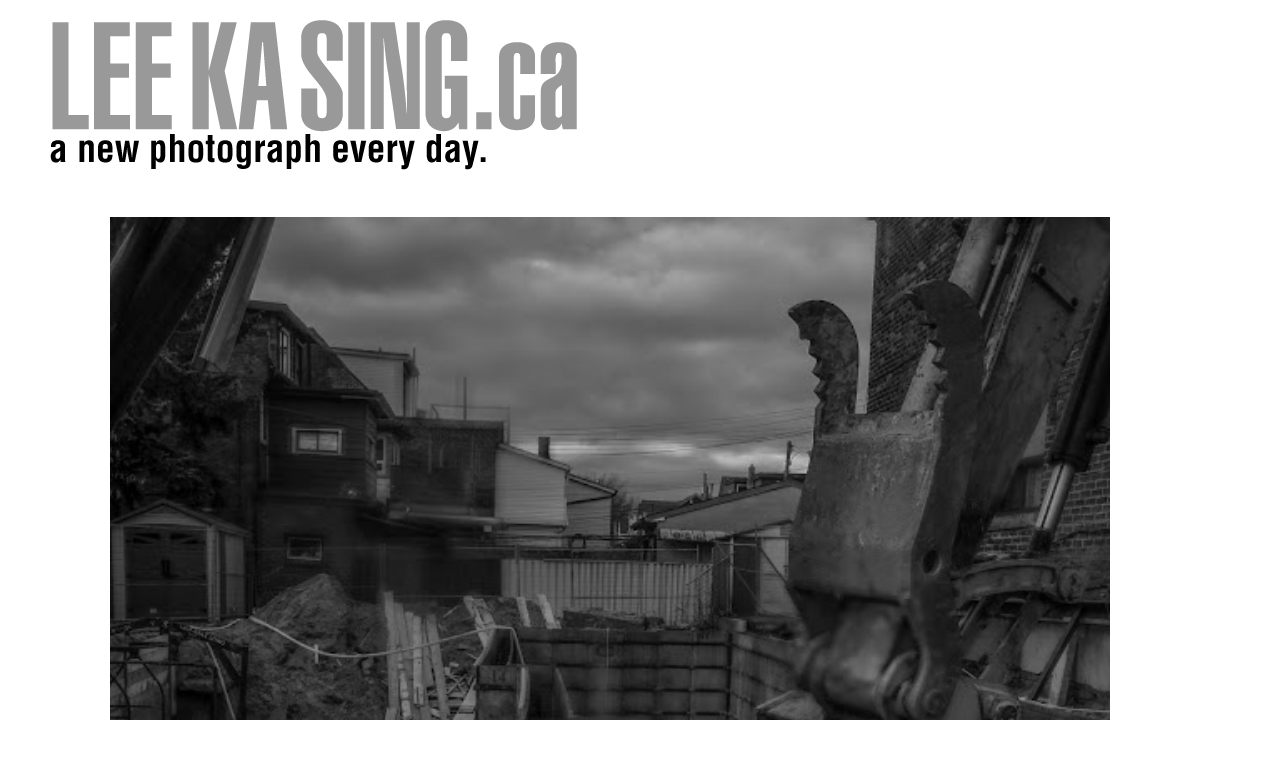

--- FILE ---
content_type: text/html; charset=UTF-8
request_url: https://www.leekasing.ca/2021/12/blog-post.html
body_size: 6470
content:
<!DOCTYPE html>
<html dir='ltr' xmlns='http://www.w3.org/1999/xhtml' xmlns:b='http://www.google.com/2005/gml/b' xmlns:data='http://www.google.com/2005/gml/data' xmlns:expr='http://www.google.com/2005/gml/expr'>
<head>
<link href='https://www.blogger.com/static/v1/widgets/2944754296-widget_css_bundle.css' rel='stylesheet' type='text/css'/>
<meta content='text/html; charset=UTF-8' http-equiv='Content-Type'/>
<meta content='blogger' name='generator'/>
<link href='https://www.leekasing.ca/favicon.ico' rel='icon' type='image/x-icon'/>
<link href='http://www.leekasing.ca/2021/12/blog-post.html' rel='canonical'/>
<!--Can't find substitution for tag [blog.ieCssRetrofitLinks]-->
<link href='https://blogger.googleusercontent.com/img/b/R29vZ2xl/AVvXsEiKQ6NqJztrjjeKU7ZnsxexHBLz6cYMWMznG9NoC3WhPjW-0mBt8TKU7WI8jI2s-TzY5UR44-bVvYP40Xq13sHFWpiQDSRDJxM1jfaemT3xvIJQYdQTJdtJF1COJOq_MkzrIoN_Jwb_kjrB/s600/20211127-0528.jpg' rel='image_src'/>
<meta content='http://www.leekasing.ca/2021/12/blog-post.html' property='og:url'/>
<meta content='leekasing.ca (a new photograph every day.) ' property='og:title'/>
<meta content='Photographs by Lee Ka-sing ' property='og:description'/>
<meta content='https://blogger.googleusercontent.com/img/b/R29vZ2xl/AVvXsEiKQ6NqJztrjjeKU7ZnsxexHBLz6cYMWMznG9NoC3WhPjW-0mBt8TKU7WI8jI2s-TzY5UR44-bVvYP40Xq13sHFWpiQDSRDJxM1jfaemT3xvIJQYdQTJdtJF1COJOq_MkzrIoN_Jwb_kjrB/w1200-h630-p-k-no-nu/20211127-0528.jpg' property='og:image'/>
<title>leekasing.ca (a new photograph every day.) </title>
<meta content='' name='description'/>
<style id='page-skin-1' type='text/css'><!--
/*
* Blogger Template Style
*
* Simple II
* by Jason Sutter
*/
#navbar-iframe {
display: none !important;
}
/* Variable definitions
====================
<Variable name="bgcolor" description="Page Background Color"
type="color" default="#fff">
<Variable name="textcolor" description="Text Color"
type="color" default="#000">
<Variable name="pagetitlecolor" description="Blog Title Color"
type="color" default="#000">
<Variable name="titlecolor" description="Post Title Color"
type="color" default="#000">
<Variable name="footercolor" description="Date and Footer Color"
type="color" default="#555">
<Variable name="linkcolor" description="Link Color"
type="color" default="#58a">
<Variable name="visitedlinkcolor" description="Visited Link Color"
type="color" default="#000000"> Used to be #969
<Variable name="bordercolor" description="Border Color"
type="color" default="#999">
<Variable name="bodyfont" description="Text Font"
type="font" default="normal normal 90% Verdana;">
<Variable name="pagetitlefont" description="Blog Title Font"
type="font"
default="normal bold 200% Verdana">
<Variable name="startSide" description="Start side in blog language"
type="automatic" default="left">
<Variable name="endSide" description="End side in blog language"
type="automatic" default="right">
*/
body {
margin:0;
font:normal normal 100% Verdana;;
background:#ffffff;
color:#000000;
}
a:link {
color:#666666;
text-decoration:none;
}
a:visited {
color:#666666;
text-decoration:none;
}
a:hover {
color:#000000;
text-decoration:underline;
}
a img {
border-width:0;
}
#outer-wrapper {
margin-top: 0px;
margin-right: 3em;
margin-bottom: 0;
margin-left: 3em;
}
h1 {
border-bottom:dotted 1px #999999;
margin-bottom:0px;
color: #000000;
font: normal bold 200% verdana;
}
h1 a, h1 a:link, h1 a:visited {
color: #000000;
}
h2 {
margin:0px;
padding: 0px;
}
#main .widget {
padding-bottom:10px;
margin-bottom:20px;
border-bottom:dotted 1px #999999;
clear: both;
}
#main .Header {
border-bottom-width: 0px;
}
h2.date-header {
padding-top:15px;
color:#555555;
padding-bottom:0px;
margin-bottom:0px;
font-size: 90%;
}
h3.post-title {
font-size: 200%;
color: #000000;
}
.post {
padding-left:5%;
padding-right:10%;
}
.post-footer {
color:#555555;
}
#comments {
padding-top:30px;
color:#000000;
padding-bottom:0px;
margin-bottom:0px;
font-weight:bold;
}
#comments .comment-footer {
font-size:1em;
font-weight:normal;
color:#555555;
margin-right:10px;
display:inline;
}
.comment-author {
margin-top: 3%;
}
.comment-body {
font-size:1em;
font-weight:normal;
}
.deleted-comment {
font-style:italic;
color:gray;
}
.comment-link {
margin-left:.6em;
}
.feed-links {
clear: both;
line-height: 2.5em;
}
#blog-pager-newer-link {
float: left;
}
#blog-pager-older-link {
float: right;
}
#blog-pager {
text-align: center;
}
.clear {
clear: both;
}
.profile-img {
float: left;
margin-top: 0;
margin-right: 5px;
margin-bottom: 5px;
margin-left: 0;
}
body#layout #outer-wrapper {
margin-top: 0px;
margin-right: 50px;
margin-bottom: 0;
margin-left: 50px;
}

--></style>
<link href='https://www.blogger.com/dyn-css/authorization.css?targetBlogID=5128530030599279022&amp;zx=c742b15c-43f1-41b3-9e17-66c584a38921' media='none' onload='if(media!=&#39;all&#39;)media=&#39;all&#39;' rel='stylesheet'/><noscript><link href='https://www.blogger.com/dyn-css/authorization.css?targetBlogID=5128530030599279022&amp;zx=c742b15c-43f1-41b3-9e17-66c584a38921' rel='stylesheet'/></noscript>
<meta name='google-adsense-platform-account' content='ca-host-pub-1556223355139109'/>
<meta name='google-adsense-platform-domain' content='blogspot.com'/>

</head>
<body>
<div class='navbar section' id='navbar'><div class='widget Navbar' data-version='1' id='Navbar1'><script type="text/javascript">
    function setAttributeOnload(object, attribute, val) {
      if(window.addEventListener) {
        window.addEventListener('load',
          function(){ object[attribute] = val; }, false);
      } else {
        window.attachEvent('onload', function(){ object[attribute] = val; });
      }
    }
  </script>
<div id="navbar-iframe-container"></div>
<script type="text/javascript" src="https://apis.google.com/js/platform.js"></script>
<script type="text/javascript">
      gapi.load("gapi.iframes:gapi.iframes.style.bubble", function() {
        if (gapi.iframes && gapi.iframes.getContext) {
          gapi.iframes.getContext().openChild({
              url: 'https://www.blogger.com/navbar/5128530030599279022?po\x3d1877089611137308029\x26origin\x3dhttps://www.leekasing.ca',
              where: document.getElementById("navbar-iframe-container"),
              id: "navbar-iframe"
          });
        }
      });
    </script><script type="text/javascript">
(function() {
var script = document.createElement('script');
script.type = 'text/javascript';
script.src = '//pagead2.googlesyndication.com/pagead/js/google_top_exp.js';
var head = document.getElementsByTagName('head')[0];
if (head) {
head.appendChild(script);
}})();
</script>
</div></div>
<div id='outer-wrapper'>
<div class='main section' id='main'><div class='widget Header' data-version='1' id='Header1'>
<div id='header-inner'>
<a href='https://www.leekasing.ca/' style='display: block'>
<img alt='leekasing.ca (a new photograph every day.) ' height='171px; ' id='Header1_headerimg' src='https://blogger.googleusercontent.com/img/b/R29vZ2xl/AVvXsEg2qdzFx3iLxTw35XDRrZkz6oyew8RNAEea5kiLVvD_j3BdTK3A6LqN26iZuqpMDqfLKM01st8XY3lZn4JZWDIpn2T6xnJlpYQc9wRDfVKAW18q3BYTx6KZYoQ-CEMiUU9nYZW2CBZSI9_X/s1600/leekasingdotca2.gif' style='display: block' width='532px; '/>
</a>
</div>
</div><div class='widget Blog' data-version='1' id='Blog1'>
<div class='blog-posts hfeed'>

          <div class="date-outer">
        

          <div class="date-posts">
        
<div class='post-outer'>
<div class='post hentry'>
<a name='1877089611137308029'></a>
<div class='post-header'>
<div class='post-header-line-1'></div>
</div>
<div class='post-body entry-content' id='post-body-1877089611137308029'>
<div class="separator" style="clear: both;"><a href="https://blogger.googleusercontent.com/img/b/R29vZ2xl/AVvXsEiKQ6NqJztrjjeKU7ZnsxexHBLz6cYMWMznG9NoC3WhPjW-0mBt8TKU7WI8jI2s-TzY5UR44-bVvYP40Xq13sHFWpiQDSRDJxM1jfaemT3xvIJQYdQTJdtJF1COJOq_MkzrIoN_Jwb_kjrB/s1500/20211127-0528.jpg" style="display: block; padding: 1em 0; text-align: center; "><img alt="" border="0" data-original-height="1500" data-original-width="1500" src="https://blogger.googleusercontent.com/img/b/R29vZ2xl/AVvXsEiKQ6NqJztrjjeKU7ZnsxexHBLz6cYMWMznG9NoC3WhPjW-0mBt8TKU7WI8jI2s-TzY5UR44-bVvYP40Xq13sHFWpiQDSRDJxM1jfaemT3xvIJQYdQTJdtJF1COJOq_MkzrIoN_Jwb_kjrB/s600/20211127-0528.jpg" width="1000"/></a></div>
<div style='clear: both;'></div>
</div>
<div class='post-footer'>
<div class='post-footer-line post-footer-line-1'><span class='post-author vcard'>
</span>
<span class='post-timestamp'>
</span>
<span class='post-comment-link'>
</span>
<span class='post-icons'>
</span>
<div class='post-share-buttons goog-inline-block'>
</div>
</div>
<div class='post-footer-line post-footer-line-2'><span class='post-labels'>
ref
<a href='https://www.leekasing.ca/search/label/20211127-0528' rel='tag'>20211127-0528</a>
</span>
</div>
<div class='post-footer-line post-footer-line-3'><span class='post-location'>
</span>
</div>
</div>
</div>
<div class='comments' id='comments'>
<a name='comments'></a>
</div>
</div>

        </div></div>
      
</div>
<div class='blog-pager' id='blog-pager'>
<span id='blog-pager-newer-link'>
<a class='blog-pager-newer-link' href='https://www.leekasing.ca/2021/12/blog-post_02.html' id='Blog1_blog-pager-newer-link' title='Newer Post'>Newer Post</a>
</span>
<span id='blog-pager-older-link'>
<a class='blog-pager-older-link' href='https://www.leekasing.ca/2021/11/blog-post_29.html' id='Blog1_blog-pager-older-link' title='Older Post'>Older Post</a>
</span>
<a class='home-link' href='https://www.leekasing.ca/'>Home</a>
</div>
<div class='clear'></div>
<div class='post-feeds'>
</div>
</div><div class='widget Text' data-version='1' id='Text1'>
<div class='widget-content'>
<b>Photographs by Lee Ka-sing</b><b> </b><br />All rights reserved. Inquire at: mail@leekasing.com<br />
</div>
<div class='clear'></div>
</div><div class='widget Label' data-version='1' id='Label1'>
<div class='widget-content cloud-label-widget-content'>
<span class='label-size label-size-2'>
<a dir='ltr' href='https://www.leekasing.ca/search/label/10211224-1114'>10211224-1114</a>
</span>
<span class='label-size label-size-2'>
<a dir='ltr' href='https://www.leekasing.ca/search/label/20110109-1738'>20110109-1738</a>
</span>
<span class='label-size label-size-2'>
<a dir='ltr' href='https://www.leekasing.ca/search/label/20210506-5800'>20210506-5800</a>
</span>
<span class='label-size label-size-2'>
<a dir='ltr' href='https://www.leekasing.ca/search/label/20210513-0917'>20210513-0917</a>
</span>
<span class='label-size label-size-2'>
<a dir='ltr' href='https://www.leekasing.ca/search/label/20210513-0936'>20210513-0936</a>
</span>
<span class='label-size label-size-2'>
<a dir='ltr' href='https://www.leekasing.ca/search/label/20210517-5910'>20210517-5910</a>
</span>
<span class='label-size label-size-2'>
<a dir='ltr' href='https://www.leekasing.ca/search/label/20210517-5966'>20210517-5966</a>
</span>
<span class='label-size label-size-2'>
<a dir='ltr' href='https://www.leekasing.ca/search/label/20210517-6009'>20210517-6009</a>
</span>
<span class='label-size label-size-2'>
<a dir='ltr' href='https://www.leekasing.ca/search/label/20210517-6058'>20210517-6058</a>
</span>
<span class='label-size label-size-2'>
<a dir='ltr' href='https://www.leekasing.ca/search/label/20210519-6246'>20210519-6246</a>
</span>
<span class='label-size label-size-2'>
<a dir='ltr' href='https://www.leekasing.ca/search/label/20210519-6259'>20210519-6259</a>
</span>
<span class='label-size label-size-2'>
<a dir='ltr' href='https://www.leekasing.ca/search/label/20210519-6263'>20210519-6263</a>
</span>
<span class='label-size label-size-2'>
<a dir='ltr' href='https://www.leekasing.ca/search/label/20210519-6291'>20210519-6291</a>
</span>
<span class='label-size label-size-2'>
<a dir='ltr' href='https://www.leekasing.ca/search/label/20210519-6313'>20210519-6313</a>
</span>
<span class='label-size label-size-2'>
<a dir='ltr' href='https://www.leekasing.ca/search/label/20210520-6385'>20210520-6385</a>
</span>
<span class='label-size label-size-2'>
<a dir='ltr' href='https://www.leekasing.ca/search/label/20210520-6393'>20210520-6393</a>
</span>
<span class='label-size label-size-2'>
<a dir='ltr' href='https://www.leekasing.ca/search/label/20210524-6429'>20210524-6429</a>
</span>
<span class='label-size label-size-2'>
<a dir='ltr' href='https://www.leekasing.ca/search/label/20210524-6559'>20210524-6559</a>
</span>
<span class='label-size label-size-2'>
<a dir='ltr' href='https://www.leekasing.ca/search/label/20210524-6616'>20210524-6616</a>
</span>
<span class='label-size label-size-2'>
<a dir='ltr' href='https://www.leekasing.ca/search/label/20210524-6637'>20210524-6637</a>
</span>
<span class='label-size label-size-2'>
<a dir='ltr' href='https://www.leekasing.ca/search/label/20210524-6645'>20210524-6645</a>
</span>
<span class='label-size label-size-2'>
<a dir='ltr' href='https://www.leekasing.ca/search/label/20210524-6670'>20210524-6670</a>
</span>
<span class='label-size label-size-2'>
<a dir='ltr' href='https://www.leekasing.ca/search/label/20210524-6686'>20210524-6686</a>
</span>
<span class='label-size label-size-2'>
<a dir='ltr' href='https://www.leekasing.ca/search/label/20210524-6690'>20210524-6690</a>
</span>
<span class='label-size label-size-2'>
<a dir='ltr' href='https://www.leekasing.ca/search/label/20210525-6723'>20210525-6723</a>
</span>
<span class='label-size label-size-2'>
<a dir='ltr' href='https://www.leekasing.ca/search/label/20210525-6818'>20210525-6818</a>
</span>
<span class='label-size label-size-2'>
<a dir='ltr' href='https://www.leekasing.ca/search/label/20210525-6853'>20210525-6853</a>
</span>
<span class='label-size label-size-2'>
<a dir='ltr' href='https://www.leekasing.ca/search/label/20210525-6865'>20210525-6865</a>
</span>
<span class='label-size label-size-2'>
<a dir='ltr' href='https://www.leekasing.ca/search/label/20210602-7136'>20210602-7136</a>
</span>
<span class='label-size label-size-2'>
<a dir='ltr' href='https://www.leekasing.ca/search/label/20210602-7142'>20210602-7142</a>
</span>
<span class='label-size label-size-2'>
<a dir='ltr' href='https://www.leekasing.ca/search/label/20210602-7156'>20210602-7156</a>
</span>
<span class='label-size label-size-2'>
<a dir='ltr' href='https://www.leekasing.ca/search/label/20210602-7192'>20210602-7192</a>
</span>
<span class='label-size label-size-2'>
<a dir='ltr' href='https://www.leekasing.ca/search/label/20210602-7199'>20210602-7199</a>
</span>
<span class='label-size label-size-2'>
<a dir='ltr' href='https://www.leekasing.ca/search/label/20210604-7244'>20210604-7244</a>
</span>
<span class='label-size label-size-2'>
<a dir='ltr' href='https://www.leekasing.ca/search/label/20210604-7268'>20210604-7268</a>
</span>
<span class='label-size label-size-2'>
<a dir='ltr' href='https://www.leekasing.ca/search/label/20210604-7278'>20210604-7278</a>
</span>
<span class='label-size label-size-2'>
<a dir='ltr' href='https://www.leekasing.ca/search/label/20210605-7302'>20210605-7302</a>
</span>
<span class='label-size label-size-2'>
<a dir='ltr' href='https://www.leekasing.ca/search/label/20210605-7307'>20210605-7307</a>
</span>
<span class='label-size label-size-2'>
<a dir='ltr' href='https://www.leekasing.ca/search/label/20210605-7373'>20210605-7373</a>
</span>
<span class='label-size label-size-2'>
<a dir='ltr' href='https://www.leekasing.ca/search/label/20210607-1049'>20210607-1049</a>
</span>
<span class='label-size label-size-2'>
<a dir='ltr' href='https://www.leekasing.ca/search/label/20210610-7478'>20210610-7478</a>
</span>
<span class='label-size label-size-2'>
<a dir='ltr' href='https://www.leekasing.ca/search/label/20210610-7489'>20210610-7489</a>
</span>
<span class='label-size label-size-2'>
<a dir='ltr' href='https://www.leekasing.ca/search/label/20210610-7532'>20210610-7532</a>
</span>
<span class='label-size label-size-2'>
<a dir='ltr' href='https://www.leekasing.ca/search/label/20210611-1153'>20210611-1153</a>
</span>
<span class='label-size label-size-2'>
<a dir='ltr' href='https://www.leekasing.ca/search/label/20210614-1194'>20210614-1194</a>
</span>
<span class='label-size label-size-2'>
<a dir='ltr' href='https://www.leekasing.ca/search/label/20210616-7619'>20210616-7619</a>
</span>
<span class='label-size label-size-2'>
<a dir='ltr' href='https://www.leekasing.ca/search/label/20210616-7639'>20210616-7639</a>
</span>
<span class='label-size label-size-2'>
<a dir='ltr' href='https://www.leekasing.ca/search/label/20210616-7645'>20210616-7645</a>
</span>
<span class='label-size label-size-2'>
<a dir='ltr' href='https://www.leekasing.ca/search/label/20210617-7811'>20210617-7811</a>
</span>
<span class='label-size label-size-2'>
<a dir='ltr' href='https://www.leekasing.ca/search/label/20210619-7936'>20210619-7936</a>
</span>
<span class='label-size label-size-2'>
<a dir='ltr' href='https://www.leekasing.ca/search/label/20210622-7979'>20210622-7979</a>
</span>
<span class='label-size label-size-2'>
<a dir='ltr' href='https://www.leekasing.ca/search/label/20210622-7981'>20210622-7981</a>
</span>
<span class='label-size label-size-2'>
<a dir='ltr' href='https://www.leekasing.ca/search/label/20210622-7983'>20210622-7983</a>
</span>
<span class='label-size label-size-2'>
<a dir='ltr' href='https://www.leekasing.ca/search/label/20210622-8132'>20210622-8132</a>
</span>
<span class='label-size label-size-2'>
<a dir='ltr' href='https://www.leekasing.ca/search/label/20210627-8075'>20210627-8075</a>
</span>
<span class='label-size label-size-2'>
<a dir='ltr' href='https://www.leekasing.ca/search/label/20210627-8078'>20210627-8078</a>
</span>
<span class='label-size label-size-2'>
<a dir='ltr' href='https://www.leekasing.ca/search/label/20210627-8080'>20210627-8080</a>
</span>
<span class='label-size label-size-2'>
<a dir='ltr' href='https://www.leekasing.ca/search/label/20210627-8128'>20210627-8128</a>
</span>
<span class='label-size label-size-2'>
<a dir='ltr' href='https://www.leekasing.ca/search/label/20210628-8145'>20210628-8145</a>
</span>
<span class='label-size label-size-2'>
<a dir='ltr' href='https://www.leekasing.ca/search/label/20210629-8173'>20210629-8173</a>
</span>
<span class='label-size label-size-2'>
<a dir='ltr' href='https://www.leekasing.ca/search/label/20210702-1341'>20210702-1341</a>
</span>
<span class='label-size label-size-2'>
<a dir='ltr' href='https://www.leekasing.ca/search/label/20210702-1351'>20210702-1351</a>
</span>
<span class='label-size label-size-2'>
<a dir='ltr' href='https://www.leekasing.ca/search/label/20210702-8203'>20210702-8203</a>
</span>
<span class='label-size label-size-2'>
<a dir='ltr' href='https://www.leekasing.ca/search/label/20210706-8234'>20210706-8234</a>
</span>
<span class='label-size label-size-2'>
<a dir='ltr' href='https://www.leekasing.ca/search/label/20210711-8276'>20210711-8276</a>
</span>
<span class='label-size label-size-2'>
<a dir='ltr' href='https://www.leekasing.ca/search/label/20210715-8359'>20210715-8359</a>
</span>
<span class='label-size label-size-2'>
<a dir='ltr' href='https://www.leekasing.ca/search/label/20210715-8369'>20210715-8369</a>
</span>
<span class='label-size label-size-2'>
<a dir='ltr' href='https://www.leekasing.ca/search/label/20210715-8373'>20210715-8373</a>
</span>
<span class='label-size label-size-2'>
<a dir='ltr' href='https://www.leekasing.ca/search/label/20210715-8390'>20210715-8390</a>
</span>
<span class='label-size label-size-2'>
<a dir='ltr' href='https://www.leekasing.ca/search/label/20210715-8404'>20210715-8404</a>
</span>
<span class='label-size label-size-2'>
<a dir='ltr' href='https://www.leekasing.ca/search/label/20210715-8407'>20210715-8407</a>
</span>
<span class='label-size label-size-2'>
<a dir='ltr' href='https://www.leekasing.ca/search/label/20210716-1392'>20210716-1392</a>
</span>
<span class='label-size label-size-2'>
<a dir='ltr' href='https://www.leekasing.ca/search/label/20210718-8431'>20210718-8431</a>
</span>
<span class='label-size label-size-2'>
<a dir='ltr' href='https://www.leekasing.ca/search/label/20210721-8439'>20210721-8439</a>
</span>
<span class='label-size label-size-2'>
<a dir='ltr' href='https://www.leekasing.ca/search/label/20210721-8440'>20210721-8440</a>
</span>
<span class='label-size label-size-2'>
<a dir='ltr' href='https://www.leekasing.ca/search/label/20210721-8446'>20210721-8446</a>
</span>
<span class='label-size label-size-2'>
<a dir='ltr' href='https://www.leekasing.ca/search/label/20210724-8484'>20210724-8484</a>
</span>
<span class='label-size label-size-2'>
<a dir='ltr' href='https://www.leekasing.ca/search/label/20210728-8515'>20210728-8515</a>
</span>
<span class='label-size label-size-2'>
<a dir='ltr' href='https://www.leekasing.ca/search/label/20210730-8546'>20210730-8546</a>
</span>
<span class='label-size label-size-2'>
<a dir='ltr' href='https://www.leekasing.ca/search/label/20210802-8599'>20210802-8599</a>
</span>
<span class='label-size label-size-2'>
<a dir='ltr' href='https://www.leekasing.ca/search/label/20210802-8620'>20210802-8620</a>
</span>
<span class='label-size label-size-2'>
<a dir='ltr' href='https://www.leekasing.ca/search/label/20210802-8631'>20210802-8631</a>
</span>
<span class='label-size label-size-2'>
<a dir='ltr' href='https://www.leekasing.ca/search/label/20210803-8659'>20210803-8659</a>
</span>
<span class='label-size label-size-2'>
<a dir='ltr' href='https://www.leekasing.ca/search/label/20210804-8668'>20210804-8668</a>
</span>
<span class='label-size label-size-2'>
<a dir='ltr' href='https://www.leekasing.ca/search/label/20210804-8673'>20210804-8673</a>
</span>
<span class='label-size label-size-2'>
<a dir='ltr' href='https://www.leekasing.ca/search/label/20210804-8717'>20210804-8717</a>
</span>
<span class='label-size label-size-2'>
<a dir='ltr' href='https://www.leekasing.ca/search/label/20210805-1410'>20210805-1410</a>
</span>
<span class='label-size label-size-2'>
<a dir='ltr' href='https://www.leekasing.ca/search/label/20210810-1431'>20210810-1431</a>
</span>
<span class='label-size label-size-2'>
<a dir='ltr' href='https://www.leekasing.ca/search/label/20210810-1447'>20210810-1447</a>
</span>
<span class='label-size label-size-2'>
<a dir='ltr' href='https://www.leekasing.ca/search/label/20210816-6889'>20210816-6889</a>
</span>
<span class='label-size label-size-2'>
<a dir='ltr' href='https://www.leekasing.ca/search/label/20210816-6901'>20210816-6901</a>
</span>
<span class='label-size label-size-2'>
<a dir='ltr' href='https://www.leekasing.ca/search/label/20210816-7003'>20210816-7003</a>
</span>
<span class='label-size label-size-2'>
<a dir='ltr' href='https://www.leekasing.ca/search/label/20210816-7034'>20210816-7034</a>
</span>
<span class='label-size label-size-2'>
<a dir='ltr' href='https://www.leekasing.ca/search/label/20210817-7041'>20210817-7041</a>
</span>
<span class='label-size label-size-2'>
<a dir='ltr' href='https://www.leekasing.ca/search/label/20210818-7064'>20210818-7064</a>
</span>
<span class='label-size label-size-2'>
<a dir='ltr' href='https://www.leekasing.ca/search/label/20210821-7285'>20210821-7285</a>
</span>
<span class='label-size label-size-2'>
<a dir='ltr' href='https://www.leekasing.ca/search/label/20210821-7297'>20210821-7297</a>
</span>
<span class='label-size label-size-2'>
<a dir='ltr' href='https://www.leekasing.ca/search/label/20210821-8838'>20210821-8838</a>
</span>
<span class='label-size label-size-2'>
<a dir='ltr' href='https://www.leekasing.ca/search/label/20210821-8841'>20210821-8841</a>
</span>
<span class='label-size label-size-2'>
<a dir='ltr' href='https://www.leekasing.ca/search/label/20210821-8860'>20210821-8860</a>
</span>
<span class='label-size label-size-2'>
<a dir='ltr' href='https://www.leekasing.ca/search/label/20210822-7319'>20210822-7319</a>
</span>
<span class='label-size label-size-2'>
<a dir='ltr' href='https://www.leekasing.ca/search/label/20210827-8864'>20210827-8864</a>
</span>
<span class='label-size label-size-2'>
<a dir='ltr' href='https://www.leekasing.ca/search/label/20210829-8881'>20210829-8881</a>
</span>
<span class='label-size label-size-2'>
<a dir='ltr' href='https://www.leekasing.ca/search/label/20210829-8919'>20210829-8919</a>
</span>
<span class='label-size label-size-2'>
<a dir='ltr' href='https://www.leekasing.ca/search/label/20210829-8928'>20210829-8928</a>
</span>
<span class='label-size label-size-2'>
<a dir='ltr' href='https://www.leekasing.ca/search/label/20210829-8932'>20210829-8932</a>
</span>
<span class='label-size label-size-2'>
<a dir='ltr' href='https://www.leekasing.ca/search/label/20210829-8957'>20210829-8957</a>
</span>
<span class='label-size label-size-2'>
<a dir='ltr' href='https://www.leekasing.ca/search/label/20210829-8966'>20210829-8966</a>
</span>
<span class='label-size label-size-2'>
<a dir='ltr' href='https://www.leekasing.ca/search/label/20210829-8997'>20210829-8997</a>
</span>
<span class='label-size label-size-2'>
<a dir='ltr' href='https://www.leekasing.ca/search/label/20210829-9008'>20210829-9008</a>
</span>
<span class='label-size label-size-2'>
<a dir='ltr' href='https://www.leekasing.ca/search/label/20210831-9045'>20210831-9045</a>
</span>
<span class='label-size label-size-2'>
<a dir='ltr' href='https://www.leekasing.ca/search/label/20210904-9074'>20210904-9074</a>
</span>
<span class='label-size label-size-2'>
<a dir='ltr' href='https://www.leekasing.ca/search/label/20210904-9091'>20210904-9091</a>
</span>
<span class='label-size label-size-2'>
<a dir='ltr' href='https://www.leekasing.ca/search/label/20210904-9098'>20210904-9098</a>
</span>
<span class='label-size label-size-2'>
<a dir='ltr' href='https://www.leekasing.ca/search/label/20210904-9105'>20210904-9105</a>
</span>
<span class='label-size label-size-2'>
<a dir='ltr' href='https://www.leekasing.ca/search/label/20210904-9108'>20210904-9108</a>
</span>
<span class='label-size label-size-2'>
<a dir='ltr' href='https://www.leekasing.ca/search/label/20210904-9115'>20210904-9115</a>
</span>
<span class='label-size label-size-2'>
<a dir='ltr' href='https://www.leekasing.ca/search/label/20210904-9124'>20210904-9124</a>
</span>
<span class='label-size label-size-2'>
<a dir='ltr' href='https://www.leekasing.ca/search/label/20210906-9166'>20210906-9166</a>
</span>
<span class='label-size label-size-2'>
<a dir='ltr' href='https://www.leekasing.ca/search/label/20210906-9170'>20210906-9170</a>
</span>
<span class='label-size label-size-2'>
<a dir='ltr' href='https://www.leekasing.ca/search/label/20210907-9195'>20210907-9195</a>
</span>
<span class='label-size label-size-2'>
<a dir='ltr' href='https://www.leekasing.ca/search/label/20210907-9202'>20210907-9202</a>
</span>
<span class='label-size label-size-2'>
<a dir='ltr' href='https://www.leekasing.ca/search/label/20210907-9214'>20210907-9214</a>
</span>
<span class='label-size label-size-2'>
<a dir='ltr' href='https://www.leekasing.ca/search/label/20210909-9246'>20210909-9246</a>
</span>
<span class='label-size label-size-2'>
<a dir='ltr' href='https://www.leekasing.ca/search/label/20210910-9278'>20210910-9278</a>
</span>
<span class='label-size label-size-2'>
<a dir='ltr' href='https://www.leekasing.ca/search/label/20210910-9282'>20210910-9282</a>
</span>
<span class='label-size label-size-2'>
<a dir='ltr' href='https://www.leekasing.ca/search/label/20210910-9366'>20210910-9366</a>
</span>
<span class='label-size label-size-2'>
<a dir='ltr' href='https://www.leekasing.ca/search/label/20210913-9284'>20210913-9284</a>
</span>
<span class='label-size label-size-2'>
<a dir='ltr' href='https://www.leekasing.ca/search/label/20210913-9287'>20210913-9287</a>
</span>
<span class='label-size label-size-2'>
<a dir='ltr' href='https://www.leekasing.ca/search/label/20210916-9309'>20210916-9309</a>
</span>
<span class='label-size label-size-2'>
<a dir='ltr' href='https://www.leekasing.ca/search/label/20210923-9433'>20210923-9433</a>
</span>
<span class='label-size label-size-2'>
<a dir='ltr' href='https://www.leekasing.ca/search/label/20210926-9447'>20210926-9447</a>
</span>
<span class='label-size label-size-2'>
<a dir='ltr' href='https://www.leekasing.ca/search/label/20210926-9451'>20210926-9451</a>
</span>
<span class='label-size label-size-2'>
<a dir='ltr' href='https://www.leekasing.ca/search/label/20210926-9453'>20210926-9453</a>
</span>
<span class='label-size label-size-2'>
<a dir='ltr' href='https://www.leekasing.ca/search/label/20210926-9456'>20210926-9456</a>
</span>
<span class='label-size label-size-2'>
<a dir='ltr' href='https://www.leekasing.ca/search/label/20210927-9479'>20210927-9479</a>
</span>
<span class='label-size label-size-2'>
<a dir='ltr' href='https://www.leekasing.ca/search/label/20210929-9491'>20210929-9491</a>
</span>
<span class='label-size label-size-2'>
<a dir='ltr' href='https://www.leekasing.ca/search/label/20210929-9511'>20210929-9511</a>
</span>
<span class='label-size label-size-2'>
<a dir='ltr' href='https://www.leekasing.ca/search/label/20211001-9528'>20211001-9528</a>
</span>
<span class='label-size label-size-2'>
<a dir='ltr' href='https://www.leekasing.ca/search/label/20211002-9538'>20211002-9538</a>
</span>
<span class='label-size label-size-2'>
<a dir='ltr' href='https://www.leekasing.ca/search/label/20211003-9555'>20211003-9555</a>
</span>
<span class='label-size label-size-2'>
<a dir='ltr' href='https://www.leekasing.ca/search/label/20211005-1669'>20211005-1669</a>
</span>
<span class='label-size label-size-2'>
<a dir='ltr' href='https://www.leekasing.ca/search/label/20211005-1672'>20211005-1672</a>
</span>
<span class='label-size label-size-2'>
<a dir='ltr' href='https://www.leekasing.ca/search/label/20211005-1678'>20211005-1678</a>
</span>
<span class='label-size label-size-2'>
<a dir='ltr' href='https://www.leekasing.ca/search/label/20211006-1706'>20211006-1706</a>
</span>
<span class='label-size label-size-2'>
<a dir='ltr' href='https://www.leekasing.ca/search/label/20211006-1714'>20211006-1714</a>
</span>
<span class='label-size label-size-2'>
<a dir='ltr' href='https://www.leekasing.ca/search/label/20211006-1717'>20211006-1717</a>
</span>
<span class='label-size label-size-2'>
<a dir='ltr' href='https://www.leekasing.ca/search/label/20211006-1719'>20211006-1719</a>
</span>
<span class='label-size label-size-2'>
<a dir='ltr' href='https://www.leekasing.ca/search/label/20211006-1725'>20211006-1725</a>
</span>
<span class='label-size label-size-2'>
<a dir='ltr' href='https://www.leekasing.ca/search/label/20211007-9571'>20211007-9571</a>
</span>
<span class='label-size label-size-2'>
<a dir='ltr' href='https://www.leekasing.ca/search/label/20211012-1797'>20211012-1797</a>
</span>
<span class='label-size label-size-2'>
<a dir='ltr' href='https://www.leekasing.ca/search/label/20211018-9639'>20211018-9639</a>
</span>
<span class='label-size label-size-2'>
<a dir='ltr' href='https://www.leekasing.ca/search/label/20211019-9698'>20211019-9698</a>
</span>
<span class='label-size label-size-2'>
<a dir='ltr' href='https://www.leekasing.ca/search/label/20211020-9712'>20211020-9712</a>
</span>
<span class='label-size label-size-2'>
<a dir='ltr' href='https://www.leekasing.ca/search/label/20211020-9715'>20211020-9715</a>
</span>
<span class='label-size label-size-2'>
<a dir='ltr' href='https://www.leekasing.ca/search/label/20211020-9720'>20211020-9720</a>
</span>
<span class='label-size label-size-2'>
<a dir='ltr' href='https://www.leekasing.ca/search/label/20211024-9793'>20211024-9793</a>
</span>
<span class='label-size label-size-2'>
<a dir='ltr' href='https://www.leekasing.ca/search/label/20211024-9796'>20211024-9796</a>
</span>
<span class='label-size label-size-2'>
<a dir='ltr' href='https://www.leekasing.ca/search/label/20211031-9865'>20211031-9865</a>
</span>
<span class='label-size label-size-2'>
<a dir='ltr' href='https://www.leekasing.ca/search/label/20211031-9878'>20211031-9878</a>
</span>
<span class='label-size label-size-2'>
<a dir='ltr' href='https://www.leekasing.ca/search/label/20211102-0072'>20211102-0072</a>
</span>
<span class='label-size label-size-2'>
<a dir='ltr' href='https://www.leekasing.ca/search/label/20211102-9973'>20211102-9973</a>
</span>
<span class='label-size label-size-2'>
<a dir='ltr' href='https://www.leekasing.ca/search/label/20211102-9995'>20211102-9995</a>
</span>
<span class='label-size label-size-2'>
<a dir='ltr' href='https://www.leekasing.ca/search/label/20211104-0083'>20211104-0083</a>
</span>
<span class='label-size label-size-2'>
<a dir='ltr' href='https://www.leekasing.ca/search/label/20211104-0121'>20211104-0121</a>
</span>
<span class='label-size label-size-2'>
<a dir='ltr' href='https://www.leekasing.ca/search/label/20211104-0126'>20211104-0126</a>
</span>
<span class='label-size label-size-2'>
<a dir='ltr' href='https://www.leekasing.ca/search/label/20211110-0226'>20211110-0226</a>
</span>
<span class='label-size label-size-2'>
<a dir='ltr' href='https://www.leekasing.ca/search/label/20211110-0262'>20211110-0262</a>
</span>
<span class='label-size label-size-2'>
<a dir='ltr' href='https://www.leekasing.ca/search/label/20211110-1234'>20211110-1234</a>
</span>
<span class='label-size label-size-2'>
<a dir='ltr' href='https://www.leekasing.ca/search/label/20211119-0389'>20211119-0389</a>
</span>
<span class='label-size label-size-2'>
<a dir='ltr' href='https://www.leekasing.ca/search/label/20211121-0402'>20211121-0402</a>
</span>
<span class='label-size label-size-2'>
<a dir='ltr' href='https://www.leekasing.ca/search/label/20211124-0457'>20211124-0457</a>
</span>
<span class='label-size label-size-2'>
<a dir='ltr' href='https://www.leekasing.ca/search/label/20211124-0464'>20211124-0464</a>
</span>
<span class='label-size label-size-2'>
<a dir='ltr' href='https://www.leekasing.ca/search/label/20211127-0528'>20211127-0528</a>
</span>
<span class='label-size label-size-2'>
<a dir='ltr' href='https://www.leekasing.ca/search/label/20211127-0539'>20211127-0539</a>
</span>
<span class='label-size label-size-2'>
<a dir='ltr' href='https://www.leekasing.ca/search/label/20211127-0541'>20211127-0541</a>
</span>
<span class='label-size label-size-2'>
<a dir='ltr' href='https://www.leekasing.ca/search/label/20211201-0573'>20211201-0573</a>
</span>
<span class='label-size label-size-2'>
<a dir='ltr' href='https://www.leekasing.ca/search/label/20211207-0623'>20211207-0623</a>
</span>
<span class='label-size label-size-2'>
<a dir='ltr' href='https://www.leekasing.ca/search/label/20211208-0650'>20211208-0650</a>
</span>
<span class='label-size label-size-2'>
<a dir='ltr' href='https://www.leekasing.ca/search/label/20211210-0720'>20211210-0720</a>
</span>
<span class='label-size label-size-2'>
<a dir='ltr' href='https://www.leekasing.ca/search/label/20211210-0724'>20211210-0724</a>
</span>
<span class='label-size label-size-2'>
<a dir='ltr' href='https://www.leekasing.ca/search/label/20211210-0726'>20211210-0726</a>
</span>
<span class='label-size label-size-2'>
<a dir='ltr' href='https://www.leekasing.ca/search/label/20211211-0733'>20211211-0733</a>
</span>
<span class='label-size label-size-2'>
<a dir='ltr' href='https://www.leekasing.ca/search/label/20211217-0956'>20211217-0956</a>
</span>
<span class='label-size label-size-2'>
<a dir='ltr' href='https://www.leekasing.ca/search/label/20211221-0983'>20211221-0983</a>
</span>
<span class='label-size label-size-2'>
<a dir='ltr' href='https://www.leekasing.ca/search/label/20211221-1039'>20211221-1039</a>
</span>
<span class='label-size label-size-2'>
<a dir='ltr' href='https://www.leekasing.ca/search/label/20211221-1050'>20211221-1050</a>
</span>
<span class='label-size label-size-2'>
<a dir='ltr' href='https://www.leekasing.ca/search/label/20211227-1182'>20211227-1182</a>
</span>
<span class='label-size label-size-2'>
<a dir='ltr' href='https://www.leekasing.ca/search/label/20211230-1274'>20211230-1274</a>
</span>
<span class='label-size label-size-2'>
<a dir='ltr' href='https://www.leekasing.ca/search/label/20211231-1494'>20211231-1494</a>
</span>
<span class='label-size label-size-2'>
<a dir='ltr' href='https://www.leekasing.ca/search/label/20211231-1502'>20211231-1502</a>
</span>
<span class='label-size label-size-2'>
<a dir='ltr' href='https://www.leekasing.ca/search/label/20220101-1532'>20220101-1532</a>
</span>
<span class='label-size label-size-2'>
<a dir='ltr' href='https://www.leekasing.ca/search/label/20220105-1628'>20220105-1628</a>
</span>
<span class='label-size label-size-2'>
<a dir='ltr' href='https://www.leekasing.ca/search/label/20220109-1741'>20220109-1741</a>
</span>
<span class='label-size label-size-2'>
<a dir='ltr' href='https://www.leekasing.ca/search/label/20220118-2014'>20220118-2014</a>
</span>
<span class='label-size label-size-2'>
<a dir='ltr' href='https://www.leekasing.ca/search/label/20220120-2164'>20220120-2164</a>
</span>
<span class='label-size label-size-2'>
<a dir='ltr' href='https://www.leekasing.ca/search/label/20220120-2172'>20220120-2172</a>
</span>
<span class='label-size label-size-2'>
<a dir='ltr' href='https://www.leekasing.ca/search/label/20220123-2322'>20220123-2322</a>
</span>
<span class='label-size label-size-2'>
<a dir='ltr' href='https://www.leekasing.ca/search/label/20220210-2509'>20220210-2509</a>
</span>
<span class='label-size label-size-2'>
<a dir='ltr' href='https://www.leekasing.ca/search/label/20220529-4626'>20220529-4626</a>
</span>
<span class='label-size label-size-2'>
<a dir='ltr' href='https://www.leekasing.ca/search/label/20230319-1514'>20230319-1514</a>
</span>
<span class='label-size label-size-2'>
<a dir='ltr' href='https://www.leekasing.ca/search/label/30211012-1771'>30211012-1771</a>
</span>
<div class='clear'></div>
</div>
</div></div>
</div>

<script type="text/javascript" src="https://www.blogger.com/static/v1/widgets/2028843038-widgets.js"></script>
<script type='text/javascript'>
window['__wavt'] = 'AOuZoY6fKMwOtLsrciCWJdBb9dH8LhwPVA:1769107668232';_WidgetManager._Init('//www.blogger.com/rearrange?blogID\x3d5128530030599279022','//www.leekasing.ca/2021/12/blog-post.html','5128530030599279022');
_WidgetManager._SetDataContext([{'name': 'blog', 'data': {'blogId': '5128530030599279022', 'title': 'leekasing.ca (a new photograph every day.) ', 'url': 'https://www.leekasing.ca/2021/12/blog-post.html', 'canonicalUrl': 'http://www.leekasing.ca/2021/12/blog-post.html', 'homepageUrl': 'https://www.leekasing.ca/', 'searchUrl': 'https://www.leekasing.ca/search', 'canonicalHomepageUrl': 'http://www.leekasing.ca/', 'blogspotFaviconUrl': 'https://www.leekasing.ca/favicon.ico', 'bloggerUrl': 'https://www.blogger.com', 'hasCustomDomain': true, 'httpsEnabled': true, 'enabledCommentProfileImages': true, 'gPlusViewType': 'FILTERED_POSTMOD', 'adultContent': false, 'analyticsAccountNumber': '', 'encoding': 'UTF-8', 'locale': 'en', 'localeUnderscoreDelimited': 'en', 'languageDirection': 'ltr', 'isPrivate': false, 'isMobile': false, 'isMobileRequest': false, 'mobileClass': '', 'isPrivateBlog': false, 'isDynamicViewsAvailable': false, 'feedLinks': '\n', 'meTag': '', 'adsenseHostId': 'ca-host-pub-1556223355139109', 'adsenseHasAds': false, 'adsenseAutoAds': false, 'boqCommentIframeForm': true, 'loginRedirectParam': '', 'view': '', 'dynamicViewsCommentsSrc': '//www.blogblog.com/dynamicviews/4224c15c4e7c9321/js/comments.js', 'dynamicViewsScriptSrc': '//www.blogblog.com/dynamicviews/6e0d22adcfa5abea', 'plusOneApiSrc': 'https://apis.google.com/js/platform.js', 'disableGComments': true, 'interstitialAccepted': false, 'sharing': {'platforms': [{'name': 'Get link', 'key': 'link', 'shareMessage': 'Get link', 'target': ''}, {'name': 'Facebook', 'key': 'facebook', 'shareMessage': 'Share to Facebook', 'target': 'facebook'}, {'name': 'BlogThis!', 'key': 'blogThis', 'shareMessage': 'BlogThis!', 'target': 'blog'}, {'name': 'X', 'key': 'twitter', 'shareMessage': 'Share to X', 'target': 'twitter'}, {'name': 'Pinterest', 'key': 'pinterest', 'shareMessage': 'Share to Pinterest', 'target': 'pinterest'}, {'name': 'Email', 'key': 'email', 'shareMessage': 'Email', 'target': 'email'}], 'disableGooglePlus': true, 'googlePlusShareButtonWidth': 0, 'googlePlusBootstrap': '\x3cscript type\x3d\x22text/javascript\x22\x3ewindow.___gcfg \x3d {\x27lang\x27: \x27en\x27};\x3c/script\x3e'}, 'hasCustomJumpLinkMessage': false, 'jumpLinkMessage': 'Read more', 'pageType': 'item', 'postId': '1877089611137308029', 'postImageThumbnailUrl': 'https://blogger.googleusercontent.com/img/b/R29vZ2xl/AVvXsEiKQ6NqJztrjjeKU7ZnsxexHBLz6cYMWMznG9NoC3WhPjW-0mBt8TKU7WI8jI2s-TzY5UR44-bVvYP40Xq13sHFWpiQDSRDJxM1jfaemT3xvIJQYdQTJdtJF1COJOq_MkzrIoN_Jwb_kjrB/s72-c/20211127-0528.jpg', 'postImageUrl': 'https://blogger.googleusercontent.com/img/b/R29vZ2xl/AVvXsEiKQ6NqJztrjjeKU7ZnsxexHBLz6cYMWMznG9NoC3WhPjW-0mBt8TKU7WI8jI2s-TzY5UR44-bVvYP40Xq13sHFWpiQDSRDJxM1jfaemT3xvIJQYdQTJdtJF1COJOq_MkzrIoN_Jwb_kjrB/s600/20211127-0528.jpg', 'pageName': '', 'pageTitle': 'leekasing.ca (a new photograph every day.) '}}, {'name': 'features', 'data': {}}, {'name': 'messages', 'data': {'edit': 'Edit', 'linkCopiedToClipboard': 'Link copied to clipboard!', 'ok': 'Ok', 'postLink': 'Post Link'}}, {'name': 'template', 'data': {'name': 'custom', 'localizedName': 'Custom', 'isResponsive': false, 'isAlternateRendering': false, 'isCustom': true}}, {'name': 'view', 'data': {'classic': {'name': 'classic', 'url': '?view\x3dclassic'}, 'flipcard': {'name': 'flipcard', 'url': '?view\x3dflipcard'}, 'magazine': {'name': 'magazine', 'url': '?view\x3dmagazine'}, 'mosaic': {'name': 'mosaic', 'url': '?view\x3dmosaic'}, 'sidebar': {'name': 'sidebar', 'url': '?view\x3dsidebar'}, 'snapshot': {'name': 'snapshot', 'url': '?view\x3dsnapshot'}, 'timeslide': {'name': 'timeslide', 'url': '?view\x3dtimeslide'}, 'isMobile': false, 'title': 'leekasing.ca (a new photograph every day.) ', 'description': 'Photographs by Lee Ka-sing ', 'featuredImage': 'https://blogger.googleusercontent.com/img/b/R29vZ2xl/AVvXsEiKQ6NqJztrjjeKU7ZnsxexHBLz6cYMWMznG9NoC3WhPjW-0mBt8TKU7WI8jI2s-TzY5UR44-bVvYP40Xq13sHFWpiQDSRDJxM1jfaemT3xvIJQYdQTJdtJF1COJOq_MkzrIoN_Jwb_kjrB/s600/20211127-0528.jpg', 'url': 'https://www.leekasing.ca/2021/12/blog-post.html', 'type': 'item', 'isSingleItem': true, 'isMultipleItems': false, 'isError': false, 'isPage': false, 'isPost': true, 'isHomepage': false, 'isArchive': false, 'isLabelSearch': false, 'postId': 1877089611137308029}}]);
_WidgetManager._RegisterWidget('_NavbarView', new _WidgetInfo('Navbar1', 'navbar', document.getElementById('Navbar1'), {}, 'displayModeFull'));
_WidgetManager._RegisterWidget('_HeaderView', new _WidgetInfo('Header1', 'main', document.getElementById('Header1'), {}, 'displayModeFull'));
_WidgetManager._RegisterWidget('_BlogView', new _WidgetInfo('Blog1', 'main', document.getElementById('Blog1'), {'cmtInteractionsEnabled': false, 'lightboxEnabled': true, 'lightboxModuleUrl': 'https://www.blogger.com/static/v1/jsbin/4049919853-lbx.js', 'lightboxCssUrl': 'https://www.blogger.com/static/v1/v-css/828616780-lightbox_bundle.css'}, 'displayModeFull'));
_WidgetManager._RegisterWidget('_TextView', new _WidgetInfo('Text1', 'main', document.getElementById('Text1'), {}, 'displayModeFull'));
_WidgetManager._RegisterWidget('_LabelView', new _WidgetInfo('Label1', 'main', document.getElementById('Label1'), {}, 'displayModeFull'));
</script>
</body>
</html>